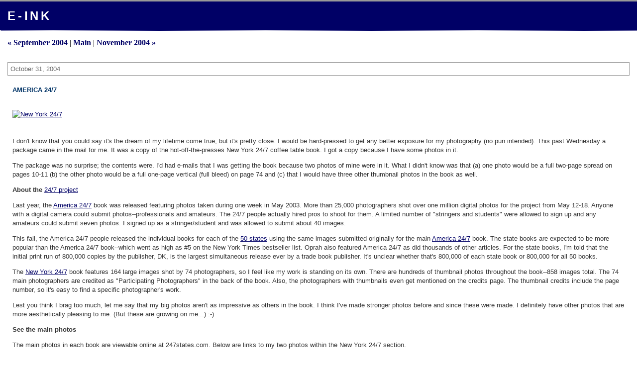

--- FILE ---
content_type: text/html
request_url: https://www.bensfriends.com/e-ink/archives/2004_10.html
body_size: 9396
content:
<!DOCTYPE html PUBLIC "-//W3C//DTD XHTML 1.0 Transitional//EN" "http://www.w3.org/TR/xhtml1/DTD/xhtml1-transitional.dtd">

<html xmlns="http://www.w3.org/1999/xhtml">
<head>
<meta http-equiv="Content-Type" content="text/html; charset=UTF-8" />

<title>e-ink: October 2004 Archives</title>

<link rel="stylesheet" href="https://www.bensfriends.com/e-ink/styles-site.css" type="text/css" />
<link rel="alternate" type="application/rss+xml" title="RSS" href="https://www.bensfriends.com/e-ink/index.rdf" />
<link rel="start" href="https://www.bensfriends.com/e-ink/" title="Home" />
<link rel="prev" href="https://www.bensfriends.com/e-ink/archives/2004_09.html" title="September 2004" />

<link rel="next" href="https://www.bensfriends.com/e-ink/archives/2004_11.html" title="November 2004" />


<script language="javascript" type="text/javascript">
function OpenComments (c) {
    window.open(c,
                    'comments',
                    'width=480,height=480,scrollbars=yes,status=yes');
}

function OpenTrackback (c) {
    window.open(c,
                    'trackback',
                    'width=480,height=480,scrollbars=yes,status=yes');
}
</script>

</head>

<body>	

<div id="banner">
<h1><a href="https://www.bensfriends.com/e-ink/" accesskey="1">e-ink</a></h1>
<span class="description"></span>
</div>

<div id="container">

<div class="blog">

<div id="menu">
<a href="https://www.bensfriends.com/e-ink/archives/2004_09.html">&laquo; September 2004</a> |

<a href="https://www.bensfriends.com/e-ink/">Main</a>
| <a href="https://www.bensfriends.com/e-ink/archives/2004_11.html">November 2004 &raquo;</a>

</div>

</div>

<div class="blog">
<!--
<rdf:RDF xmlns:rdf="http://www.w3.org/1999/02/22-rdf-syntax-ns#"
         xmlns:trackback="http://madskills.com/public/xml/rss/module/trackback/"
         xmlns:dc="http://purl.org/dc/elements/1.1/">
<rdf:Description
    rdf:about="http://www.bensfriends.com/e-ink/archives/2004_10.html#002414"
    trackback:ping="http://www.bensfriends.com/_mt/mt-tb.cgi/486"
    dc:title="America 24/7"
    dc:identifier="http://www.bensfriends.com/e-ink/archives/2004_10.html#002414"
    dc:subject=""
    dc:description=" I don&apos;t know that you could say it&apos;s the dream of my lifetime come true, but it&apos;s pretty close. I would be hard-pressed to get any better exposure for my photography (no pun intended). This past Wednesday a package..."
    dc:creator="JRC"
    dc:date="2004-10-31T21:10:04-05:00" />
</rdf:RDF>
-->


<h2 class="date">October 31, 2004</h2>


<div class="blogbody">
<a name="002414"></a>
<h3 class="title">America 24/7</h3>

<p><p> <div class="book_info"><br />
<a href="https://www.amazon.com/exec/obidos/ASIN/0756600731/qid=1098909665/sr=2-1/ref=pd_ka_b_2_1/002-5938103-1518412" title="New York 24/7"><img src="http://images.amazon.com/images/P/0756600731.01._MZZZZZZZ_.jpg" border="0" alt="New York 24/7" title="New York 24/7" /></a><br />
<br /></div><br />
I don't know that you could say it's the dream of my lifetime come true, but it's pretty close. I would be hard-pressed to get any better exposure for my photography (no pun intended). This past Wednesday a package came in the mail for me. It was a copy of the hot-off-the-presses New York 24/7 coffee table book. I got a copy because I have some photos in it.</p>

<p>The package was no surprise; the contents were. I'd had e-mails that I was getting the book because two photos of mine were in it. What I didn't know was that (a) one photo would be a full two-page spread on pages 10-11 (b) the other photo would be a full one-page vertical (full bleed) on page 74 and (c) that I would have three other thumbnail photos in the book as well.</p>

<p><b>About the <a href="http://www.america24-7.com/about/index.shtml">24/7 project</a></b></p>

<p>Last year, the <a href="https://www.amazon.com/exec/obidos/ASIN/0789499754/qid=1099264182/sr=2-1/ref=pd_ka_b_2_1/002-5938103-1518412">America 24/7</a> book was released featuring photos taken during one week in May 2003. More than 25,000 photographers shot over one million digital photos for the project from May 12-18. Anyone with a digital camera could submit photos--professionals and amateurs. The 24/7 people actually hired pros to shoot for them. A limited number of "stringers and students" were allowed to sign up and any amateurs could submit seven photos. I signed up as a stringer/student and was allowed to submit about 40 images.</p>

<p>This fall, the America 24/7 people released the individual books for each of the <a href="http://www.247states.com">50 states</a> using the same images submitted originally for the main <a href="http://www.america24-7.com/about/index.shtml">America 24/7</a> book. The state books are expected to be more popular than the America 24/7 book--which went as high as #5 on the New York Times bestseller list. Oprah also featured America 24/7 as did thousands of other articles. For the state books, I'm told that the initial print run of 800,000 copies by the publisher, DK, is the largest simultaneous release ever by a trade book publisher. It's unclear whether that's 800,000 of each state book or 800,000 for all 50 books.</p>

<p>The <a href="http://www.247states.com/app?service=external/Home&sp=Sa247/New%20York">New York 24/7</a> book features 164 large images shot by 74 photographers, so I feel like my work is standing on its own. There are hundreds of thumbnail photos throughout the book--858 images total. The 74 main photographers are credited as "Participating Photographers" in the back of the book. Also, the photographers with thumbnails even get mentioned on the credits page. The thumbnail credits include the page number, so it's easy to find a specific photographer's work.</p>

<p>Lest you think I brag too much, let me say that my big photos aren't as impressive as others in the book. I think I've made stronger photos before and since these were made. I definitely have other photos that are more aesthetically pleasing to me. (But these are growing on me...)  :-)</p>

<p><b>See the main photos</b></p>

<p>The main photos in each book are viewable online at 247states.com. Below are links to my two photos within the New York 24/7 section.</p>

<p><a href="http://www.247states.com/app?service=direct/1/PhotoTable/photoTable.photoLink1&sp=[base64]..">Two-page spread</a></p>

<p><a href="http://www.247states.com/app?service=direct/1/PhotoTable/photoTable.photoLink1&sp=[base64].">Full-page photo</a></p>

<p>Unfortunately, the thumbnails aren't online. But if they were, you would see Pastor Christopher preaching at Memorial Baptist (2nd from right at top of page 135), a pink dogwood bloom (2nd from left at top of page 140), and a row of soldiers in Continental uniform (6th from left at top of page 148). Pastor doesn't know he's in the book yet. Can't wait to tell him!</p>

<p>I think the NY book did a good job of showing NYC and the rest of the state (although Upstaters might disagree). It's neat to see photos from our parts of Brooklyn as shot by other photographers.</p>


<div class="posted">
	Posted by JRC at <a href="https://www.bensfriends.com/e-ink/archives/002414.html">09:10 PM</a>
		| <a href="https://www.bensfriends.com/_mt/mt-respond.cgi?entry_id=2414" onclick="OpenComments(this.href); return false">Comments (8)</a>
	
		| <a href="https://www.bensfriends.com/_mt/mt-tb.cgi?__mode=view&amp;entry_id=2414" onclick="OpenTrackback(this.href); return false">TrackBack</a>
	
</div>

</div>

<!--
<rdf:RDF xmlns:rdf="http://www.w3.org/1999/02/22-rdf-syntax-ns#"
         xmlns:trackback="http://madskills.com/public/xml/rss/module/trackback/"
         xmlns:dc="http://purl.org/dc/elements/1.1/">
<rdf:Description
    rdf:about="http://www.bensfriends.com/e-ink/archives/2004_10.html#002399"
    trackback:ping="http://www.bensfriends.com/_mt/mt-tb.cgi/484"
    dc:title="Animosity"
    dc:identifier="http://www.bensfriends.com/e-ink/archives/2004_10.html#002399"
    dc:subject=""
    dc:description="Today our office staff had a first-hand view of how animated the presidential race has become. A guy who has a reputation as being kind of nutty demonstrated his disgust with a pro-Bush insert sponsored by the local Republican party..."
    dc:creator="JRC"
    dc:date="2004-10-29T15:22:00-05:00" />
</rdf:RDF>
-->


<h2 class="date">October 29, 2004</h2>


<div class="blogbody">
<a name="002399"></a>
<h3 class="title">Animosity</h3>

<p>Today our office staff had a first-hand view of how animated the presidential race has become. A guy who has a reputation as being kind of nutty demonstrated his disgust with a pro-Bush insert sponsored by the local Republican party that was in our paper this week. In our building, he succeeded in burning a corner of our current issue and the insert which was in it. If he was trying to burn the whole thing, he did a poor job. Now the souvenir is upstairs as a showpiece for my editor.</p>

<p>All this unfolds in a VERY Republican county. I think that only one elected official--the treasurer--is a Democrat. But the hatred of the world for a Bible-believer and a man of character has landed in our area. I'm surprised by the number of Kerry signs I see here. (Some are in the same yards with signs for a "local" psychotherapist who's running for Congress as an independent on a platform of the truth. Fahrenheit 9/11 gets prominent mention in his version of truth. Spare me.)</p>

<p>Our newspaper has not endorsed any candidate, although we have run some conservative editorials. Nonetheless this wacko had to come make his point by burning a paper in front of our women in the front office. How tactful and inspiringly rational.</p>



<div class="posted">
	Posted by JRC at <a href="https://www.bensfriends.com/e-ink/archives/002399.html">03:22 PM</a>
		| <a href="https://www.bensfriends.com/_mt/mt-respond.cgi?entry_id=2399" onclick="OpenComments(this.href); return false">Comments (2)</a>
	
		| <a href="https://www.bensfriends.com/_mt/mt-tb.cgi?__mode=view&amp;entry_id=2399" onclick="OpenTrackback(this.href); return false">TrackBack</a>
	
</div>

</div>

<!--
<rdf:RDF xmlns:rdf="http://www.w3.org/1999/02/22-rdf-syntax-ns#"
         xmlns:trackback="http://madskills.com/public/xml/rss/module/trackback/"
         xmlns:dc="http://purl.org/dc/elements/1.1/">
<rdf:Description
    rdf:about="http://www.bensfriends.com/e-ink/archives/2004_10.html#002398"
    trackback:ping="http://www.bensfriends.com/_mt/mt-tb.cgi/483"
    dc:title="Supply &amp; demand"
    dc:identifier="http://www.bensfriends.com/e-ink/archives/2004_10.html#002398"
    dc:subject=""
    dc:description="Wednesday was a day when supply was short of the demand for our newspaper. That&apos;s because of an error at the printing plant. By bundling our papers in stacks of 30 instead of 40, the production people shorted us over..."
    dc:creator="JRC"
    dc:date="2004-10-29T15:20:53-05:00" />
</rdf:RDF>
-->




<div class="blogbody">
<a name="002398"></a>
<h3 class="title">Supply & demand</h3>

<p>Wednesday was a day when supply was short of the demand for our newspaper. That's because of an error at the printing plant. By bundling our papers in stacks of 30 instead of 40, the production people shorted us over 1,000 papers. Instead of counting the papers, they counted the finished bundles to determine when everything was done. So a day of hectic math and phone calls ensued. Our street sales ended abruptly when the sales people ran out of papers.</p>

<p>In the end, people at the plant actually went to the dumpster and dug around to come up with almost 700 papers. Most of them lacked the advertising inserts. The production people brought the papers halfway to us and our delivery men took them to the shorted vendors. In the end, it will be an accounting nightmare (which I will have nothing to do with). </p>

<p>One of the people involved in the mistake actually drove 45 minutes to our office on Thursday to apologize. His gesture was well-received. Why can't more people be like that?</p>



<div class="posted">
	Posted by JRC at <a href="https://www.bensfriends.com/e-ink/archives/002398.html">03:20 PM</a>
		| <a href="https://www.bensfriends.com/_mt/mt-respond.cgi?entry_id=2398" onclick="OpenComments(this.href); return false">Comments (0)</a>
	
		| <a href="https://www.bensfriends.com/_mt/mt-tb.cgi?__mode=view&amp;entry_id=2398" onclick="OpenTrackback(this.href); return false">TrackBack</a>
	
</div>

</div>

<!--
<rdf:RDF xmlns:rdf="http://www.w3.org/1999/02/22-rdf-syntax-ns#"
         xmlns:trackback="http://madskills.com/public/xml/rss/module/trackback/"
         xmlns:dc="http://purl.org/dc/elements/1.1/">
<rdf:Description
    rdf:about="http://www.bensfriends.com/e-ink/archives/2004_10.html#002334"
    trackback:ping="http://www.bensfriends.com/_mt/mt-tb.cgi/471"
    dc:title="A pleasant surprise"
    dc:identifier="http://www.bensfriends.com/e-ink/archives/2004_10.html#002334"
    dc:subject=""
    dc:description="Yesterday morning, I was scanning our area&apos;s daily newspaper, which is owned by the same family as our weekly. There on the front of their local section, I found one of my stories that had appeared in our weekly issue..."
    dc:creator="JRC"
    dc:date="2004-10-22T12:21:32-05:00" />
</rdf:RDF>
-->


<h2 class="date">October 22, 2004</h2>


<div class="blogbody">
<a name="002334"></a>
<h3 class="title">A pleasant surprise</h3>

<p>Yesterday morning, I was scanning our area's daily newspaper, which is owned by the same family as our weekly. There on the front of their local section, I found one of my stories that had appeared in our weekly issue the day before. It wasn't the first time I'd seen my work in that paper. (Unfortunately they shortened my story, introducing errors and removing my first references to a source or two...)</p>

<p>In the evening, I turned on our pitiful local TV news station, and lo-and-behold they did a story on the same topic--checking your deer kill over the phone instead of toting it to a game check station. They used a source who was in favor of the new system whereas my sources were against it. Nonetheless, they got the idea from my article in the daily paper; the TV station has a reputation for doing that.</p>

<p>It's rewarding to see other news outlets picking up the story I worked on, but I have to laugh. The funny thing to me is that it's not that new a story; other newspapers have mentioned it, but my so-so story seemed to be the first that these other places had heard of the new phone system.</p>



<div class="posted">
	Posted by JRC at <a href="https://www.bensfriends.com/e-ink/archives/002334.html">12:21 PM</a>
		| <a href="https://www.bensfriends.com/_mt/mt-respond.cgi?entry_id=2334" onclick="OpenComments(this.href); return false">Comments (0)</a>
	
		| <a href="https://www.bensfriends.com/_mt/mt-tb.cgi?__mode=view&amp;entry_id=2334" onclick="OpenTrackback(this.href); return false">TrackBack</a>
	
</div>

</div>

<!--
<rdf:RDF xmlns:rdf="http://www.w3.org/1999/02/22-rdf-syntax-ns#"
         xmlns:trackback="http://madskills.com/public/xml/rss/module/trackback/"
         xmlns:dc="http://purl.org/dc/elements/1.1/">
<rdf:Description
    rdf:about="http://www.bensfriends.com/e-ink/archives/2004_10.html#002324"
    trackback:ping="http://www.bensfriends.com/_mt/mt-tb.cgi/467"
    dc:title="Redesign"
    dc:identifier="http://www.bensfriends.com/e-ink/archives/2004_10.html#002324"
    dc:subject=""
    dc:description="...No, not of my pretty much out-of-the-box Movable Type blog. (Although I have been slowly adding to my sidebar!) Our paper is beginning a redesign process. It&apos;s been close to 10 years since anything has been done with our paper&apos;s..."
    dc:creator="JRC"
    dc:date="2004-10-21T17:06:42-05:00" />
</rdf:RDF>
-->


<h2 class="date">October 21, 2004</h2>


<div class="blogbody">
<a name="002324"></a>
<h3 class="title">Redesign</h3>

<p>...No, not of my pretty much out-of-the-box Movable Type blog. (Although I have been slowly adding to my sidebar!)</p>

<p>Our paper is beginning a redesign process. It's been close to 10 years since anything has been done with our paper's look. I'd say a fresh look is overdue, although what we have now is not <b>BAD</b>.</p>

<p>We're looking at re-organizing the paper to make it more reader friendly as well as update the graphic appearance while keeping typefaces the same. Hopefully that way it will make things look fresh and not alienate our readers.</p>

<p>My editor and I want to revert our logo/masthead back to a more historical look. (Our paper has been around since 1867.) That responsibility has been given to me, and I welcome the chance to use my graphic design skills more.</p>

<p>Throughout the early stages of the redesign process, I've enjoyed several online resources. The discussion of journalism issues at <a href="http://www.poynter.org/">Poynter</a> have been helpful. I've frequently drawn on the newspaper front-page samples posted daily on <a href="http://www.newseum.org/">Newseum's website</a>. And I even found a <a href="http://www.newsdesigner.com/blog/">newspaper design blog</a>, which has been quite helpful too. (You'll find a high-speed connection and a discerning eye helpful for the news design blog.)</p>

<p>Once January rolls around, I'll try to post before/after samples.</p>



<div class="posted">
	Posted by JRC at <a href="https://www.bensfriends.com/e-ink/archives/002324.html">05:06 PM</a>
		| <a href="https://www.bensfriends.com/_mt/mt-respond.cgi?entry_id=2324" onclick="OpenComments(this.href); return false">Comments (3)</a>
	
		| <a href="https://www.bensfriends.com/_mt/mt-tb.cgi?__mode=view&amp;entry_id=2324" onclick="OpenTrackback(this.href); return false">TrackBack</a>
	
</div>

</div>

<!--
<rdf:RDF xmlns:rdf="http://www.w3.org/1999/02/22-rdf-syntax-ns#"
         xmlns:trackback="http://madskills.com/public/xml/rss/module/trackback/"
         xmlns:dc="http://purl.org/dc/elements/1.1/">
<rdf:Description
    rdf:about="http://www.bensfriends.com/e-ink/archives/2004_10.html#002307"
    trackback:ping="http://www.bensfriends.com/_mt/mt-tb.cgi/464"
    dc:title="An anniversary"
    dc:identifier="http://www.bensfriends.com/e-ink/archives/2004_10.html#002307"
    dc:subject=""
    dc:description="Four years ago, on this date, I proposed (successfully) to Darla. :-) So, I guess I&apos;ll meet her at a McDonald&apos;s/gas station/convenience store for a romantic dinner before I rush off to take pictures of a rainy junior varsity football..."
    dc:creator="JRC"
    dc:date="2004-10-20T18:09:52-05:00" />
</rdf:RDF>
-->


<h2 class="date">October 20, 2004</h2>


<div class="blogbody">
<a name="002307"></a>
<h3 class="title">An anniversary</h3>

<p>Four years ago, on this date, I proposed (successfully) to Darla.</p>

<p>:-)</p>

<p>So, I guess I'll meet her at a McDonald's/gas station/convenience store for a romantic dinner before I rush off to take pictures of a rainy junior varsity football game.</p>



<div class="posted">
	Posted by JRC at <a href="https://www.bensfriends.com/e-ink/archives/002307.html">06:09 PM</a>
		| <a href="https://www.bensfriends.com/_mt/mt-respond.cgi?entry_id=2307" onclick="OpenComments(this.href); return false">Comments (3)</a>
	
		| <a href="https://www.bensfriends.com/_mt/mt-tb.cgi?__mode=view&amp;entry_id=2307" onclick="OpenTrackback(this.href); return false">TrackBack</a>
	
</div>

</div>

<!--
<rdf:RDF xmlns:rdf="http://www.w3.org/1999/02/22-rdf-syntax-ns#"
         xmlns:trackback="http://madskills.com/public/xml/rss/module/trackback/"
         xmlns:dc="http://purl.org/dc/elements/1.1/">
<rdf:Description
    rdf:about="http://www.bensfriends.com/e-ink/archives/2004_10.html#002297"
    trackback:ping="http://www.bensfriends.com/_mt/mt-tb.cgi/462"
    dc:title="All in a days&apos; work"
    dc:identifier="http://www.bensfriends.com/e-ink/archives/2004_10.html#002297"
    dc:subject=""
    dc:description=" Yesterday was one of those hectic reporting days. My day involved phoning state officials for a hunting story, tracking down a narrow segment of the local hunting population for that same story, toning photos that I shot over the..."
    dc:creator="JRC"
    dc:date="2004-10-19T08:25:19-05:00" />
</rdf:RDF>
-->


<h2 class="date">October 19, 2004</h2>


<div class="blogbody">
<a name="002297"></a>
<h3 class="title">All in a days' work</h3>

<p><img alt="hvy_smoke.jpg" src="https://www.bensfriends.com/e-ink/archives/hvy_smoke.jpg" width="360" height="198" border="0" /></p>

<p>Yesterday was one of those hectic reporting days. My day involved phoning state officials for a hunting story, tracking down a narrow segment of the local hunting population for that same story, toning photos that I shot over the weekend (for myself and a sister paper), running out to cover a house fire, trying to report and write sports stories, and taking a quick airplane ride for some aerial photos. </p>

<p>The weather hasn't cooperated for my aerial photo essay, so I snagged a few shots from on high to supplement my ground-based photo essay on autumn. (The flight was nice although it was overcast. The clouds made it too dark for most of my shots, but I still had fun. And I enjoyed traipsing around getting photos of pretty fall scenes.)</p>

<p>Yesterday morning was tough because I wasn't reaching the people I needed, so I felt like I was spinning my wheels AND twiddling my thumbs. But at the end of the day, I accomplished most everything I'd hoped to and that was satisfying. Now I've just got to get all my stories written today since I'm done gathering information for them.</p>

<p>Today won't be short, either. I'm covering the local high school volleyball rivalry game in the evening and returning to get it in the week's paper, which goes to press tonight.</p>



<div class="posted">
	Posted by JRC at <a href="https://www.bensfriends.com/e-ink/archives/002297.html">08:25 AM</a>
		| <a href="https://www.bensfriends.com/_mt/mt-respond.cgi?entry_id=2297" onclick="OpenComments(this.href); return false">Comments (3)</a>
	
		| <a href="https://www.bensfriends.com/_mt/mt-tb.cgi?__mode=view&amp;entry_id=2297" onclick="OpenTrackback(this.href); return false">TrackBack</a>
	
</div>

</div>

<!--
<rdf:RDF xmlns:rdf="http://www.w3.org/1999/02/22-rdf-syntax-ns#"
         xmlns:trackback="http://madskills.com/public/xml/rss/module/trackback/"
         xmlns:dc="http://purl.org/dc/elements/1.1/">
<rdf:Description
    rdf:about="http://www.bensfriends.com/e-ink/archives/2004_10.html#002267"
    trackback:ping="http://www.bensfriends.com/_mt/mt-tb.cgi/456"
    dc:title="Wonderful weekend"
    dc:identifier="http://www.bensfriends.com/e-ink/archives/2004_10.html#002267"
    dc:subject=""
    dc:description=" This past weekend, we took advantage of Darla&apos;s banker&apos;s hours. I took Monday off so that we could enjoy a long weekend, thanks to ol&apos; Chris Columbus. Since we&apos;ve been married, we have made a tradition of celebrating our..."
    dc:creator="JRC"
    dc:date="2004-10-13T18:03:36-05:00" />
</rdf:RDF>
-->


<h2 class="date">October 13, 2004</h2>


<div class="blogbody">
<a name="002267"></a>
<h3 class="title">Wonderful weekend</h3>

<p><img alt="WhittakerStation.jpg" src="https://www.bensfriends.com/e-ink/archives/WhittakerStation.jpg" width="360" height="267" border="0" /></p>

<p>This past weekend, we took advantage of Darla's banker's hours. I took Monday off so that we could enjoy a long weekend, thanks to ol' Chris Columbus.</p>

<p>Since we've been married, we have made a tradition of celebrating our October engagement in Pisgah National Forest with an October camping trip. This year we took off to West Virginia. We couldn't have asked for a better weekend to go.</p>

<p>The Lord gave us clear blue skies, nice temperatures, and peak autumnal color. It was perfect for exploring <a href="http://www.cassrailroad.com/">Cass Scenic Railroad State Park</a>, the <a href="http://www.gb.nrao.edu/">National Radio Astronomy Observatory's Green Bank facility</a>, and the <a href="http://www.greenbrierrivertrail.com/">Greenbrier River Trail</a> while camping at <a href="http://www.watoga.com/">Watoga State Park</a>.</p>

<p>I'd been to Cass a couple times when I was a wee little tyke, but Darla had never been. And she's sister to a huge railroad fan. While there, we enjoyed the trains and the aspects of the old logging town that remind me of the western ghost towns I like to explore. I also nabbed a <a href="http://www.geocaching.com/seek/cache_details.aspx?guid=0b9721e1-9ea9-4815-a529-da0f473b08a5">geocache</a> in the town.</p>

<p>The NRAO was a new experience for both of us. I'm not sure I believe all the "science" they're involved in... They use satellite dish-looking antenna to pick up sound waves from space. Using computers, they turn those waves into images of stars and other celestial bodies. And <a href="http://www.kintera.org/site/pp.asp?c=ktJ2J9MMIsE&b=178025">SETI</a> uses them to look for extra-terrestrial life. But because of the interference that modern electronics introduce, the entire valley is a cellular dead zone. (Gas-powered cars aren't even allowed near the telescopes. Their spark plugs cause "static" that interferes with the telescopes. All the vehicles there are ancient diesels.) That lack of cell coverage made for a true get-away for us.</p>

<p>The Greenbrier River Trail was a new <a href="https://www.bensfriends.com/e-ink/archives/000623.html">rail-trail</a> to us. It's an award-winning, 75-mile trail along the old Chesapeake & Ohio railroad. We biked over 12 miles (6+ miles in and back out) along the river. It was beautiful. In our trip, we encountered only two other people. We rode from a train station in the little burg of Clover Lick to a 555-foot tunnel that curves through a mountain before the trail crosses the Greenbriar on a curved bridge.</p>



<div class="posted">
	Posted by JRC at <a href="https://www.bensfriends.com/e-ink/archives/002267.html">06:03 PM</a>
		| <a href="https://www.bensfriends.com/_mt/mt-respond.cgi?entry_id=2267" onclick="OpenComments(this.href); return false">Comments (1)</a>
	
		| <a href="https://www.bensfriends.com/_mt/mt-tb.cgi?__mode=view&amp;entry_id=2267" onclick="OpenTrackback(this.href); return false">TrackBack</a>
	
</div>

</div>

<!--
<rdf:RDF xmlns:rdf="http://www.w3.org/1999/02/22-rdf-syntax-ns#"
         xmlns:trackback="http://madskills.com/public/xml/rss/module/trackback/"
         xmlns:dc="http://purl.org/dc/elements/1.1/">
<rdf:Description
    rdf:about="http://www.bensfriends.com/e-ink/archives/2004_10.html#002235"
    trackback:ping="http://www.bensfriends.com/_mt/mt-tb.cgi/453"
    dc:title="A wing and a prayer"
    dc:identifier="http://www.bensfriends.com/e-ink/archives/2004_10.html#002235"
    dc:subject=""
    dc:description="Next week I&apos;ll be going airborne for a photo essay. I&apos;ve talked my way into shooting an essay that I hope will be a nice aerial portrayal of our county during the autumn. I&apos;ve blocked out a week with a..."
    dc:creator="JRC"
    dc:date="2004-10-07T17:05:29-05:00" />
</rdf:RDF>
-->


<h2 class="date">October 07, 2004</h2>


<div class="blogbody">
<a name="002235"></a>
<h3 class="title">A wing and a prayer</h3>

<p>Next week I'll be going airborne for a photo essay. I've talked my way into shooting an essay that I hope will be a nice aerial portrayal of our county during the autumn. I've blocked out a week with a local pilot so that we can get up when the color and weather cooperate. Add to that the pressure of a Tuesday, Oct. 19 deadline and things get tense.</p>

<p>I'd appreciate your prayers that everything will work out well.</p>



<div class="posted">
	Posted by JRC at <a href="https://www.bensfriends.com/e-ink/archives/002235.html">05:05 PM</a>
		| <a href="https://www.bensfriends.com/_mt/mt-respond.cgi?entry_id=2235" onclick="OpenComments(this.href); return false">Comments (0)</a>
	
		| <a href="https://www.bensfriends.com/_mt/mt-tb.cgi?__mode=view&amp;entry_id=2235" onclick="OpenTrackback(this.href); return false">TrackBack</a>
	
</div>

</div>

<!--
<rdf:RDF xmlns:rdf="http://www.w3.org/1999/02/22-rdf-syntax-ns#"
         xmlns:trackback="http://madskills.com/public/xml/rss/module/trackback/"
         xmlns:dc="http://purl.org/dc/elements/1.1/">
<rdf:Description
    rdf:about="http://www.bensfriends.com/e-ink/archives/2004_10.html#002234"
    trackback:ping="http://www.bensfriends.com/_mt/mt-tb.cgi/452"
    dc:title="Secret Service FD"
    dc:identifier="http://www.bensfriends.com/e-ink/archives/2004_10.html#002234"
    dc:subject=""
    dc:description="The nation has a brand-new fire department: the Secret Service fire department. The new unit was formed because of security concerns at the White House and the Naval Observatory. Most Washington DC firefighters don&apos;t have security clearance to be on..."
    dc:creator="JRC"
    dc:date="2004-10-07T16:57:58-05:00" />
</rdf:RDF>
-->




<div class="blogbody">
<a name="002234"></a>
<h3 class="title">Secret Service FD</h3>

<p>The nation has a brand-new fire department: the Secret Service fire department. The new unit was formed because of security concerns at the White House and the Naval Observatory. Most Washington DC firefighters don't have security clearance to be on those properties, although they'd be allowed on them in case of an emergency.</p>

<p>Read about it at <a href="http://cms.firehouse.com/content/article/article.jsp?sectionId=46&id=35619">Firehouse.com</a>.</p>



<div class="posted">
	Posted by JRC at <a href="https://www.bensfriends.com/e-ink/archives/002234.html">04:57 PM</a>
		| <a href="https://www.bensfriends.com/_mt/mt-respond.cgi?entry_id=2234" onclick="OpenComments(this.href); return false">Comments (1)</a>
	
		| <a href="https://www.bensfriends.com/_mt/mt-tb.cgi?__mode=view&amp;entry_id=2234" onclick="OpenTrackback(this.href); return false">TrackBack</a>
	
</div>

</div>


</div>
</div>

<script defer src="https://static.cloudflareinsights.com/beacon.min.js/vcd15cbe7772f49c399c6a5babf22c1241717689176015" integrity="sha512-ZpsOmlRQV6y907TI0dKBHq9Md29nnaEIPlkf84rnaERnq6zvWvPUqr2ft8M1aS28oN72PdrCzSjY4U6VaAw1EQ==" data-cf-beacon='{"version":"2024.11.0","token":"a751abc26d8141a08aba20d9548431eb","r":1,"server_timing":{"name":{"cfCacheStatus":true,"cfEdge":true,"cfExtPri":true,"cfL4":true,"cfOrigin":true,"cfSpeedBrain":true},"location_startswith":null}}' crossorigin="anonymous"></script>
</body>
</html>


--- FILE ---
content_type: text/css
request_url: https://www.bensfriends.com/e-ink/styles-site.css
body_size: 610
content:
	body {
		margin:0px 0px 10px 0px;
		background:#FFFFFF;		
		}
	A 			{ color: #006; font-weight:bold; } 
	A:link		{ color: #006;} 
	A:visited	{ color: #006; } 
	A:active	{ color: #99CC66;  } 
	A:hover		{ color: #99CC66;  }
	
	h1, h2, h3 {
		margin: 0px;
		padding: 0px;
	}

	#banner {
		font-family:verdana, arial, sans-serif;
		color:#FFF;
		font-size:x-large;
		font-weight:normal;
		border-bottom:1px dotted #FFF;
		border-top:3px solid #999;
  		background:#006;
  		padding:15px; 
  		text-transform:uppercase;
		letter-spacing: .2em; 		
		}
	
	#banner a,
        #banner a:link,
        #banner a:visited,
        #banner a:active,
        #banner a:hover {
		font-family:verdana, arial, sans-serif;
		font-size: x-large;
		color: #FFF;
		text-decoration: none;
		}

	.description {
		font-family:verdana, arial, sans-serif;
		color:#99CCFF;
		font-size:x-small;
		font-weight:bold;
  		background:#336699;	
  		text-transform:none;	
		letter-spacing: none; 		
		}	
				
	#content {
		float:left;
		width:65%;
		background:#fff;
		border-right:1px dotted #999;
		margin-right:15px;
		padding-bottom:20px;
		}

	#links {
		background:#fff;
		padding-right:15px;				
		}
		
	.blog {
  		padding-left:15px;
  		padding-top:15px;
  		padding-right:15px;			
		}	
	
	.blogbody {
		font-family:georgia, verdana, arial, sans-serif;
		color:#333;
		font-size:small;
		font-weight:normal;
  		background:#FFF;
  		line-height:140%;
  		padding-left:10px;	
  		padding-right:10px;
  		padding-top:10px;			
		}


	.blogbody a,
	.blogbody a:link,
	.blogbody a:visited,
	.blogbody a:active,
	.blogbody a:hover {
		font-weight: normal;
		text-decoration: underline;
	}
	
	.title	{ 
		font-family: verdana, arial; 
		font-size: small; 
		color: #003366; 
		text-transform: uppercase;
		font-weight:bold;	
		}			
		
	#menu {
  		margin-bottom:15px;
		background:#FFF;  							
		}	
		
	.date	{ 
		font-family:georgia, verdana, arial, sans-serif; 
		font-size: small; 
		color: #666; 
		border:1px solid #999;
		padding:5px;
		margin-bottom:10px;
		font-weight:normal;
		}			
		
	.posted	{ 
		font-family:verdana, arial, sans-serif; 
		font-size: x-small; 
		color: #003366;
		margin-bottom:15px; 
		}
		
		
	.calendar {
		font-family:verdana, arial, sans-serif;
		color:#666;
		font-size:x-small;
		font-weight:normal;
  		background:#FFF;
  		line-height:140%;
  		padding:2px;
  		text-align:center;	
		}
	
	.calendarhead {	
		font-family:verdana, arial, sans-serif;
		color:#003366;
		font-size:x-small;
		font-weight:bold;
  		background:#FFF;
  		line-height:140%;
  		padding:2px;				
		}	
	
	.side {
		font-family:verdana, arial, sans-serif;
		color:#333;
		font-size:x-small;
		font-weight:normal;
  		background:#FFF;
  		line-height:140%;
  		padding:2px;				
		}	
		
	.sidetitle {
		font-family:verdana, arial, sans-serif;
		color:#666;
		font-size:x-small;
		font-weight:bold;
  		background:#EEE;
  		line-height:140%;
  		padding:2px;
  		margin-top:10px;
  		text-align:center;
  		text-transform:uppercase;
		letter-spacing: .2em;  					
		}		
	
	.syndicate {
		font-family:verdana, arial, sans-serif;
		font-size:xx-small;
		font-weight:bold;		
  		line-height:140%;
  		padding:2px;
  		margin-top:10px;
  		text-align:center;
  		background:#EEE;  		
 		}	
		
	.powered {
		font-family:verdana, arial, sans-serif;
		color:#003366;
		font-size:xx-small;
		font-weight:bold;
		border-top:1px solid #CCC;
		border-bottom:1px solid #CCC;		
		line-height:140%;
		text-transform:uppercase; 
		padding:2px;
		margin-top:10px;
		text-align:center;
		letter-spacing: .2em  					
		}	
		
	
	.comments-body {
		font-family:verdana, arial, sans-serif;
		color:#666;
		font-size:small;
		font-weight:normal;
  		background:#FFF;
  		line-height:140%;
  		padding:10px;			
		}		

	.comments-post {
		font-family:verdana, arial, sans-serif;
		color:#666;
		font-size:x-small;
		font-weight:normal;
  		background:#FFF;			
		}	

	.trackback-body {
		font-family:verdana, arial, sans-serif;
		color:#666;
		font-size:small;
		font-weight:normal;
  		background:#FFF;
  		line-height:140%;
  		padding:10px;			
		}		

	.trackback-url {
		font-family:verdana, arial, sans-serif;
		color:#666;
		font-size:small;
		font-weight:normal;
  		background:#FFF;
  		line-height:140%;
  		padding:10px;
  		border:1px dashed #CCC;			
		}

	.trackback-post {
		font-family:verdana, arial, sans-serif;
		color:#666;
		font-size:x-small;
		font-weight:normal;
  		background:#FFF;			
		}

		
	.comments-head	{ 
		font-family: georgia, verdana, arial, sans-serif; 
		font-size: small; 
		color: #666; 
		border:1px solid #999;
		padding:5px;
		font-weight:normal;
		margin-top:10px;		
		}		

	#banner-commentspop {
		font-family:georgia, verdana, arial, sans-serif;
		color:#FFF;
		font-size:large;
		font-weight:bold;
		border-bottom:1px dotted #FFF;
		border-top:3px solid #999;
  		background:#006;
  		padding:15px; 
		}

